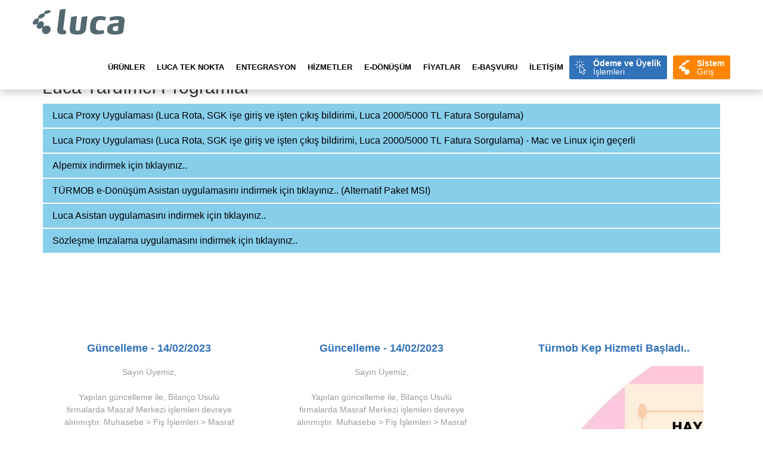

--- FILE ---
content_type: text/html; charset=utf-8
request_url: https://luca.com.tr/Sayfa/yardimciprogramlar/65
body_size: 286660
content:
<!DOCTYPE html>
<html>
<head>
    <meta charset="utf-8" />
    <meta name="viewport" content="width=device-width, initial-scale=1.0" />
    <meta http-equiv="X-UA-Compatible" content="IE=EmulateIE10" />
    <meta http-equiv="X-UA-Compatible" content="IE=EmulateIE9" />
    <meta http-equiv="X-UA-Compatible" content="IE=EmulateIE8" />
    <meta http-equiv="X-UA-Compatible" content="IE=EmulateIE7" />
    <title> - LUCA</title>
    <link rel="shortcut icon" href="/favicon.ico">
    <link href="https://fonts.googleapis.com/css?family=PT+Sans:400,400i,700,700i&amp;subset=latin-ext" rel="stylesheet" type="text/css">
    <link rel="stylesheet" href="/styles/bootstrap.min.css" />
    <link rel="stylesheet" href="/bootstrap-datepicker/css/bootstrap-datepicker3.min.css" />
    <link rel="stylesheet" href="/bootstrap-datetimepicker/css/bootstrap-datetimepicker.min.css" />
    
    
        <link rel="stylesheet" href="/styles/materialize.min.css" />
        <link rel="stylesheet" href="/styles/application.min.css" />
        <link rel="stylesheet" href="/styles/stil.min.css" />
    
    <link rel="stylesheet" href="/styles/font-awesome.min.css" />
    <link rel="stylesheet" href="/styles/awesome-bootstrap-checkbox.min.css" />



</head>
<body>
    <nav class="navbar navbar-default navbar-fixed-top">
    <div class="container">
        <div class="navbar-header">
            <button type="button" class="navbar-toggle collapsed" data-toggle="collapse" data-target="#navbar">
                <span class="icon-bar"></span>
                <span class="icon-bar"></span>
                <span class="icon-bar"></span>
            </button>
            <a class="navbar-brand" href="/">Luca</a>
        </div>
        <div id="navbar" class="collapse navbar-collapse">
            <ul class="nav navbar-nav navbar-right">
                <li class="dropdown urunler">
                    <a href="#" class="dropdown-toggle">Ürünler</a>
                    <div class="dropdown-menu">
                        <div class="container">
                            <div class="row">
                                <div class="col-md-1"></div>
                                <div class="col-md-10">
                                    <div class="row">
                                            <div class="col-xs-6 col-sm-2">
                                                <a href="/Urun/Index/luca-ile-gelecege-hazirsiniz/5" class="luca">
                                                        <div style="background-image: url(/Upload/\/ca9QOpGe/im3W/9x6PE59j6CB9lJJ.png)"></div>
                                                </a>
                                            </div>
                                            <div class="col-xs-6 col-sm-2">
                                                <a href="/Urun/Index/luca-net-kobi-ticari-yazilim/6" class="luca">
                                                        <div style="background-image: url(/Upload/\/swCZlnbd/tFwB/emPu5YNoBk3RSXV.png)"></div>
                                                </a>
                                            </div>
                                            <div class="col-xs-6 col-sm-2">
                                                <a href="/Urun/Index/luca-koza-kurumsal-cozumler/7" class="luca">
                                                        <div style="background-image: url(/Upload/\/jLGboSRj/EAWg/pWHuXIqPh3Jjumk.png)"></div>
                                                </a>
                                            </div>
                                            <div class="col-xs-6 col-sm-2">
                                                <a href="/Urun/Index/luca-bagimsiz-denetim-yazilimi/17" class="luca">
                                                        <div style="background-image: url(/Upload/\/AaO3KJzF/rfAS/09Ti5PD1EZKsk8Z.png)"></div>
                                                </a>
                                            </div>
                                            <div class="col-xs-6 col-sm-2">
                                                <a href="/Urun/Index/luca-rota-yazilimi/18" class="luca">
                                                        <div style="background-image: url(/Upload/\/sIpuMpLZ/RJXX/Bc8zftKOWilthKy.png)"></div>
                                                </a>
                                            </div>
                                            <div class="col-xs-6 col-sm-2">
                                                <a href="/Urun/Index/urunler/19" class="luca">
                                                        <div style="background-image: url(/Upload/\/phKx0zhb/aGTf/2ymppdWJfhe8xAL.png)"></div>
                                                </a>
                                            </div>
                                    </div>
                                </div>
                                <div class="col-md-1"></div>
                            </div>
                        </div>
                    </div>
                </li>
                <li><a role="menuitem" tabindex="-1" title="Etkinlikler" href="/Events">ETKİNLİKLER</a></li>
                        <li class="dropdown sub-menu">
                            <a href="#" class="dropdown-toggle">Entegrasyon</a>

                            <div class="dropdown-menu">
                                <div class="row">
                                    <div>
                                        <ul class="list-group list-group-flush" style="margin-bottom: 0;">

                                                    <li class="list-group-item" role="presentation"><a role="menuitem" tabindex="-1" title="Banka Entegrasyonu" href="/Sayfa/-banka-entegrasyonlari/8">Banka Entegrasyonu</a></li>
                                                    <li class="list-group-item" role="presentation"><a role="menuitem" tabindex="-1" title="Bes Entegrasyonu" href="/Sayfa/luca-bes-entegrasyonu/46">Bes Entegrasyonu</a></li>
                                                    <li class="list-group-item" role="presentation"><a role="menuitem" tabindex="-1" title=" Luca Net Ticari Yaz&#x131;l&#x131;m &#xDC;LKER - MOB&#x130;S Entegrasyonu" href="/Sayfa/luca-net-ticari-yazilim-ulker--mobis-entegrasyonu/45"> Luca Net Ticari Yaz&#x131;l&#x131;m &#xDC;LKER - MOB&#x130;S Entegrasyonu</a></li>
                                                    <li class="list-group-item" role="presentation"><a role="menuitem" tabindex="-1" title="Turizm Entegrasyonu" href="/Sayfa/-luca-net-ticari-yazilim-turizm-entegrasyonu/6">Turizm Entegrasyonu</a></li>
                                                    <li class="list-group-item" role="presentation"><a role="menuitem" tabindex="-1" title="Defter Beyan Entegrasyonu" href="/Sayfa/defter-beyan-entegrasyonu/47">Defter Beyan Entegrasyonu</a></li>
                                                    <li class="list-group-item" role="presentation"><a role="menuitem" tabindex="-1" target="_blank" href="https://www.turmobeimza.com.tr/">T&#xDC;RMOB e-imza</a></li>
                                                    <li class="list-group-item" role="presentation"><a role="menuitem" tabindex="-1" target="_blank" href="http://www.dijitalekosistem.com.tr/hizmetlerimiz/eciraksm">&#x130;&#x15E;NET e-&#xC7;&#x131;rak Entegrasyonu</a></li>
                                                    <li class="list-group-item" role="presentation"><a role="menuitem" tabindex="-1" target="_blank" href="http://www.sys-r.com.tr/">SYS-R Seyahat Y&#xF6;netim Sistemleri</a></li>
                                                    <li class="list-group-item" role="presentation"><a role="menuitem" tabindex="-1" target="_blank" href="https://www.nettecap.com/">NetteCap Entegrasyonu</a></li>
                                        </ul>
                                    </div>
                                </div>
                            </div>
                        </li>
                        <li class="dropdown sub-menu">
                            <a href="#" class="dropdown-toggle">H&#x130;ZMETLER</a>

                            <div class="dropdown-menu">
                                <div class="row">
                                    <div>
                                        <ul class="list-group list-group-flush" style="margin-bottom: 0;">

                                                    <li class="list-group-item" role="presentation"><a role="menuitem" tabindex="-1" title="Destek" href="/Sayfa/luca-destek-kosullari/10">Destek</a></li>
                                                    <li class="list-group-item" role="presentation"><a role="menuitem" tabindex="-1" target="_blank" href="https://lucayazilim.freshdesk.com/support/solutions">Luca Bilgi Yuvas&#x131;</a></li>
                                                    <li class="list-group-item" role="presentation"><a role="menuitem" tabindex="-1" title="E&#x11F;itim" href="/Sayfa/egitim/11">E&#x11F;itim</a></li>
                                                    <li class="list-group-item" role="presentation"><a role="menuitem" tabindex="-1" title=" Luca &#xD6;&#x11F;retim Kurumlar&#x131; Projesi" href="/Sayfa/-luca-ogretim-kurumlari-projesi/12"> Luca &#xD6;&#x11F;retim Kurumlar&#x131; Projesi</a></li>
                                                    <li class="list-group-item" role="presentation"><a role="menuitem" tabindex="-1" target="_blank" href="/Sayfa/kalite-politikasi/75">Kalite Politikas&#x131; ve Hedefler</a></li>
                                                    <li class="list-group-item" role="presentation"><a role="menuitem" tabindex="-1" target="_blank" href="/Sayfa/kvkk/70">KVKK</a></li>
                                                    <li class="list-group-item" role="presentation"><a role="menuitem" tabindex="-1" title="Luca MMP - Kay&#x131;t Aktar&#x131;m&#x131; " href="/Sayfa/luca-kayit-aktarimi/64">Luca MMP - Kay&#x131;t Aktar&#x131;m&#x131; </a></li>
                                                    <li class="list-group-item" role="presentation"><a role="menuitem" tabindex="-1" target="_blank" href="/Sayfa/sertifikalarimiz/76">Sertifikalar&#x131;m&#x131;z</a></li>
                                                    <li class="list-group-item" role="presentation"><a role="menuitem" tabindex="-1" target="_blank" href="/Sayfa/yardimciprogramlar/65">Yard&#x131;mc&#x131; Programlar</a></li>
                                        </ul>
                                    </div>
                                </div>
                            </div>
                        </li>
                        <li class="dropdown sub-menu">
                            <a href="#" class="dropdown-toggle">E-D&#xF6;n&#xFC;&#x15F;&#xFC;m</a>

                            <div class="dropdown-menu">
                                <div class="row">
                                    <div>
                                        <ul class="list-group list-group-flush" style="margin-bottom: 0;">

                                                    <li class="list-group-item" role="presentation"><a role="menuitem" tabindex="-1" title="e-Defter" href="/Sayfa/luca-e-defter-uyeligi/26">e-Defter</a></li>
                                                    <li class="list-group-item" role="presentation"><a role="menuitem" tabindex="-1" target="_blank" href="/Sayfa/esmm/66">e-SMM</a></li>
                                                    <li class="list-group-item" role="presentation"><a role="menuitem" tabindex="-1" title="e-D&#xF6;n&#xFC;&#x15F;&#xFC;m Saklama Hizmetleri" href="/Sayfa/-/29">e-D&#xF6;n&#xFC;&#x15F;&#xFC;m Saklama Hizmetleri</a></li>
                                                    <li class="list-group-item" role="presentation"><a role="menuitem" tabindex="-1" target="_blank" href="http://www.nettearsiv.com/">Nette Ar&#x15F;iv</a></li>
                                                    <li class="list-group-item" role="presentation"><a role="menuitem" tabindex="-1" target="_blank" href="https://lucayazilim.freshdesk.com/support/solutions/folders/67000572202">Mali M&#xFC;h&#xFC;r - S&#xFC;r&#xFC;c&#xFC; Y&#xFC;kleme e-Defter e-Fatura Ba&#x15F;vuru Merkezleri - Video Y&#xF6;nlendirme</a></li>
                                                    <li class="list-group-item" role="presentation"><a role="menuitem" tabindex="-1" target="_blank" href="/Sayfa/turmob-isnet/82">&#x130;&#x15F;Net e-D&#xF6;n&#xFC;&#x15F;&#xFC;m S&#xF6;zle&#x15F;meleri</a></li>
                                                    <li class="list-group-item" role="presentation"><a role="menuitem" tabindex="-1" target="_blank" href="https://luca.com.tr/Sayfa/ebasvuru/84">T&#xDC;RMOB Luca e-D&#xF6;n&#xFC;&#x15F;&#xFC;m S&#xF6;zle&#x15F;meleri&#x9;</a></li>
                                        </ul>
                                    </div>
                                </div>
                            </div>
                        </li>
                        <li>
                            <a href="/Sayfa/fiyat/57">F&#x130;YATLAR</a>
                        </li>
                        <li class="dropdown sub-menu">
                            <a href="#" class="dropdown-toggle">e-BA&#x15E;VURU</a>

                            <div class="dropdown-menu">
                                <div class="row">
                                    <div>
                                        <ul class="list-group list-group-flush" style="margin-bottom: 0;">

                                                    <li class="list-group-item" role="presentation"><a role="menuitem" tabindex="-1" title="Yeni e-Ba&#x15F;vuru" href="/Sayfa/ebasvuru/84">Yeni e-Ba&#x15F;vuru</a></li>
                                                    <li class="list-group-item" role="presentation"><a role="menuitem" tabindex="-1" target="_blank" href="https://basvuru.turmobeimza.com.tr/ebasvuru/ebasvuru-ara">e-Ba&#x15F;vuru Sorgula</a></li>
                                        </ul>
                                    </div>
                                </div>
                            </div>
                        </li>
                        <li>
                            <a href="/Sayfa/iletisim/4">&#x130;LET&#x130;&#x15E;&#x130;M</a>
                        </li>

                <li class="dropdown search">
                    <a href="#" class="dropdown-toggle"><span class="fa fa-search"></span></a>
                    <div class="dropdown-menu">
                        <div class="container">
                            <div class="col-md-2"></div>
                            <div class="col-md-8">
                                
                                <div class="input-group">
                                    <input type="text" class="form-control" name="searchWord" id="searchWord" placeholder="Aramak istediğiniz kelimeyi giriniz...">
                                    <span class="input-group-btn">
                                        <button class="btn btn-default" type="button" id="sb" onclick="javascript:searcClicked()"> ara </button>
                                    </span>
                                </div>
                               
                            </div>
                            <div class="col-md-1">
                                <button class="btn btn-default" type="button">
                                    <span class="fa fa-close"></span>
                                </button>
                            </div>
                            <div class="col-md-1"></div>
                        </div>
                    </div>
                </li>
                <li class="dropdown online-transactions">
                    <a href="#" class="dropdown-toggle">
                        <strong>Ödeme ve Üyelik</strong><br>
                        İşlemleri
                    </a>
                    <div class="dropdown-menu">
                        <div class="row">
                            <div class="col-md-6">
                                <a href="/Sayfa/uyelik-islemleri/24" class="membership">
                                    <strong>Sözleşmeler</strong><br>
                                    ve Formlar
                                </a>
                            </div>
                            <div class="col-md-6">
                                <a href="https://internet.luca.com.tr/odeme/" target="_blank" class="virtual-post">
                                    <strong>SanalPOS</strong><br>
                                    Ödeme İşlemleri
                                </a>
                            </div>
                        </div>
                        <p>
                            <strong>Üyelik İşlemleri</strong><br>
                            Menüsü altından ödeme ve üyelik işlemlerinizi gerçekleştirebilirsiniz.
                        </p>
                    </div>
                </li>
                <li class="dropdown system-entry-v2">
                    <a href="#" class="dropdown-toggle">
                        <strong>Sistem</strong><br>
                        Giriş
                    </a>
                    <div class="dropdown-menu">
                        <div class="container">
                            <div class="row">
                                <div class="col-md-1"></div>
                                <div class="col-md-10">
                                    <div class="row">
                                            <div class="col-xs-6 col-sm-2 pull-right"> 
                                                <a href="javascript: void(0)" onClick="popup('https://agiris.luca.com.tr/LUCASSO/giris.erp')"  class="luca">
                                                    
                                                            <div style="background-image: url(/Upload/\/ca9QOpGe/im3W/9x6PE59j6CB9lJJ.png)"></div>
                                                     
                                                </a>
                                            </div>
                                            <div class="col-xs-6 col-sm-2 pull-right"> 
                                                <a href="javascript: void(0)" onClick="popup('https://agiris.luca.com.tr/TicariSSO/giris.erp')"  class="luca">
                                                    
                                                            <div style="background-image: url(/Upload/\/swCZlnbd/tFwB/emPu5YNoBk3RSXV.png)"></div>
                                                     
                                                </a>
                                            </div>
                                            <div class="col-xs-6 col-sm-2 pull-right"> 
                                                <a href="javascript: void(0)" onClick="popup('https://agiris.luca.com.tr/SSO/giris.erp')"  class="luca">
                                                    
                                                            <div style="background-image: url(/Upload/\/jLGboSRj/EAWg/pWHuXIqPh3Jjumk.png)"></div>
                                                     
                                                </a>
                                            </div>
                                            <div class="col-xs-6 col-sm-2 pull-right"> 
                                                <a href="javascript: void(0)" onClick="popup('https://denetim.luca.com.tr/')"  class="luca">
                                                    
                                                            <div style="background-image: url(/Upload/\/AaO3KJzF/rfAS/09Ti5PD1EZKsk8Z.png)"></div>
                                                     
                                                </a>
                                            </div>
                                            <div class="col-xs-6 col-sm-2 pull-right"> 
                                                <a href="javascript: void(0)" onClick="popup('https://agiris.luca.com.tr/LUCASSO/giris.erp')"  class="luca">
                                                    
                                                            <div style="background-image: url(/Upload/\/sIpuMpLZ/RJXX/Bc8zftKOWilthKy.png)"></div>
                                                     
                                                </a>
                                            </div>
                                            <div class="col-xs-6 col-sm-2 pull-right"> 
                                                <a href="javascript: void(0)" onClick="popup('https://turmobefatura.luca.com.tr/account/login?ReturnUrl=%2f')"  class="luca">
                                                    
                                                            <div style="background-image: url(/Upload/\/phKx0zhb/aGTf/2ymppdWJfhe8xAL.png)"></div>
                                                     
                                                </a>
                                            </div>
                                    </div>
                                </div>
                                <div class="col-md-1"></div>
                            </div>
                        </div>
                    </div>
                </li>
            </ul>
        </div>
    </div>
</nav>

<script type="text/javascript">


    $(document).keypress(function (event) {

        var keycode = (event.keyCode ? event.keyCode : event.which);
        if (keycode == '13') {
            var sw = $("#searchWord").val();
            if (sw != "") {
                window.location.href = '/Home/Search/?searchWord=' + sw + '&start=0';
            }
        }

    });
    function searcClicked() {
        var sw = $("#searchWord").val();
        if (sw != "") {
            window.location.href = '/Home/Search/?searchWord=' + sw + '&start=0';
        }
    }

    function popup(url) 
    {
        params  = 'width='+1000;
        params += ', height='+700;
        params += ', top=0, left=0'
        params += ', fullscreen=yes,toolbar=no,status=yes,menubar=no,location=no,directories=no,resizable=no,scrollbars=no,';

        newwin=window.open(url,'windowname4', params);
        if (window.focus) {newwin.focus()}
        return false;
    }
 
</script>



    
<div id="content" class="container-fluid">
    <div class="container">
        <h1></h1>
        <div class="product-content">

            <div class="row">
                <title>Luca Yardımcı Programlar</title>
<meta name="viewport" content="width=device-width, initial-scale=1">

<meta name="viewport" content="width=device-width, initial-scale=1.0">
<meta http-equiv="X-UA-Compatible" content="IE=EmulateIE10">
<meta http-equiv="X-UA-Compatible" content="IE=EmulateIE9">
<meta http-equiv="X-UA-Compatible" content="IE=EmulateIE8">
<meta http-equiv="X-UA-Compatible" content="IE=EmulateIE7">

<link rel="stylesheet" href="/uyelikislem/w3.css">
<style>
  body,
  h1,
  h2,
  h3,
  h4,
  h5 {
    font-family: "Calibri", sans-serif
  }

  body {
    font-size: 16px;
  }

  .w3-half img {
    margin-bottom: -6px;
    margin-top: 16px;
    opacity: 0.8;
    cursor: pointer
  }

  .w3-half img:hover {
    opacity: 1
  }
</style>

<div class="w3-container">

  <h2>Luca Yardımcı Programlar</h2>
  <p></p>

  <button onclick="myFunction('Demo1')" class="w3-button w3-block w3-border w3-border-white w3-light-blue  w3-left-align">Luca Proxy Uygulaması (Luca Rota,
    SGK işe giriş ve işten çıkış bildirimi, Luca 2000/5000 TL Fatura Sorgulama)</button>
  <div id="Demo1" class="w3-hide w3-container">
    <a href="https://lucayazilim.freshdesk.com/support/solutions/articles/67000695542-luca-ba%C4%9Flant-merkezi-uygulamas-%C4%B0ndirme-ve-kurulum-%C4%B0%C5%9Flemi=" _blank"="">LucaProxy uygulamasını indirmek için buraya tıklayınız..</a>
  </div>



  <button onclick="myFunction('Demo3')" class="w3-button w3-block w3-border w3-border-white w3-light-blue  w3-left-align">Luca Proxy Uygulaması (Luca Rota,
    SGK işe giriş ve işten çıkış bildirimi, Luca 2000/5000 TL Fatura Sorgulama) - Mac ve Linux için geçerli </button>
  <div id="Demo3" class="w3-hide w3-container">
    <a href="https://lucayazilim.freshdesk.com/support/solutions/articles/67000692051-mac-b%C4%B0lg%C4%B0sayarlar-%C4%B0c%C4%B0n-luca-ba%C4%9Elanti-merkez%C4%B0-kurulumu-luca-proxy-=" _blank"="">LucaProxy uygulamasını indirmek için buraya tıklayınız..</a>
  </div>

  <a href="https://alpemix.com/site/Alpemix.exe" target="_blank" class="w3-button w3-block w3-border w3-border-white w3-light-blue w3-left-align">Alpemix indirmek için
    tıklayınız..</a>


  <a href="https://uyelik.luca.com.tr/other-download/TurmobAsistan_Setup.zip" target="_blank" class="w3-button w3-block w3-border w3-border-white w3-light-blue w3-left-align">TÜRMOB e-Dönüşüm Asistan
    uygulamasını indirmek için tıklayınız.. (Alternatif Paket MSI)</a>


  <a href="https://uyelik.luca.com.tr/other-download/LucaAsistanSetup.zip" target="_blank" class="w3-button w3-block w3-border w3-border-white w3-light-blue w3-left-align">Luca Asistan uygulamasını indirmek
    için tıklayınız..</a>

  <a href="https://uyelik.luca.com.tr/other-download/enVisionClientService.zip" target="_blank" class="w3-button w3-block w3-border w3-border-white w3-light-blue w3-left-align">Sözleşme İmzalama uygulamasını indirmek
    için tıklayınız..</a>

</div>

<script>
  function myFunction(id) {
    var x = document.getElementById(id);
    if (x.className.indexOf("w3-show") == -1) {
      x.className += " w3-show";
      x.previousElementSibling.className =
        x.previousElementSibling.className.replace("w3-black", "w3-red");
    } else {
      x.className = x.className.replace(" w3-show", "");
      x.previousElementSibling.className =
        x.previousElementSibling.className.replace("w3-red", "w3-black");
    }
  }
</script>
            </div>
        </div>
        

<div class="three-content">
    <div class="row">
            <a href="/Announcements/Detail/40">
                <div class="col-md-4">
                    <div class="three-content-item">
                        <h1>Güncelleme - 14/02/2023</h1>
                        <div style="max-height: 140px; overflow: hidden;">
                            <p>Sayın Üyemiz,</p><p><br></p><p>Yapılan güncelleme ile, Bilanço Usulü firmalarda Masraf Merkezi işlemleri devreye alınmıştır. Muhasebe &gt; Fiş İşlemleri &gt; Masraf Merkezi alanından tanımlama yapıldığında fiş ekranlarınızda aktif olacaktır. Kullanımla ilgili bilgiye <a href="https://lucayazilim.freshdesk.com/support/solutions/articles/67000715826-masraf-merkezi">buradan</a> veya aşağıdaki adresten ulaşabilirsiniz.</p><p><br></p><p><a href="https://lucayazilim.freshdesk.com/support/solutions/articles/67000715826-masraf-merkezi">https://lucayazilim.freshdesk.com/support/solutions/articles/67000715826-masraf-merkezi</a></p><p><br></p><p>Proje Yönetimi</p>
                        </div>
                    </div>
                </div>
            </a>
            <a href="/Announcements/Detail/39">
                <div class="col-md-4">
                    <div class="three-content-item">
                        <h1>Güncelleme - 14/02/2023</h1>
                        <div style="max-height: 140px; overflow: hidden;">
                            <p>Sayın Üyemiz,</p><p><br></p><p>Yapılan güncelleme ile, Bilanço Usulü firmalarda Masraf Merkezi işlemleri devreye alınmıştır. Muhasebe &gt; Fiş İşlemleri &gt; Masraf Merkezi alanından tanımlama yapıldığında fiş ekranlarınızda aktif olacaktır. Kullanımla ilgili bilgiye <a href="https://lucayazilim.freshdesk.com/support/solutions/articles/67000715826-masraf-merkezi">buradan</a> veya ekteki dokümandan ulaşabilirsiniz.</p><p><br></p><p><a href="https://lucayazilim.freshdesk.com/support/solutions/articles/67000715826-masraf-merkezi">https://lucayazilim.freshdesk.com/support/solutions/articles/67000715826-masraf-merkezi</a></p><p><br></p><p>Proje Yönetimi</p>
                        </div>
                    </div>
                </div>
            </a>
            <a href="/Announcements/Detail/37">
                <div class="col-md-4">
                    <div class="three-content-item">
                        <h1>Türmob Kep Hizmeti Başladı..</h1>
                        <div style="max-height: 140px; overflow: hidden;">
                            <p><img src="[data-uri]" style="width: 1080px;" data-filename="kep.jpeg"><br></p>
                        </div>
                    </div>
                </div>
            </a>
    </div>
</div>
    </div>
</div>


    <div id="hizli-menu">
    <div class="container-fluid">
        <h1>Sisteme Giriş</h1>
        <div class="row">
                <div class="col-xs-6">
                    <a href="javascript:;" onClick="MyWindow=window.open('https://agiris.luca.com.tr/LUCASSO/giris.erp','MyWindow',width=720,height=390); return false;" class="sistem-girisi" style="background-size: 75%;background-position: center;background-image:url(/Upload/\/ca9QOpGe/im3W/9x6PE59j6CB9lJJ.png)"></a>
                </div>
                <div class="col-xs-6">
                    <a href="javascript:;" onClick="MyWindow=window.open('https://agiris.luca.com.tr/TicariSSO/giris.erp','MyWindow',width=720,height=390); return false;" class="sistem-girisi" style="background-size: 75%;background-position: center;background-image:url(/Upload/\/swCZlnbd/tFwB/emPu5YNoBk3RSXV.png)"></a>
                </div>
                <div class="col-xs-6">
                    <a href="javascript:;" onClick="MyWindow=window.open('https://agiris.luca.com.tr/SSO/giris.erp','MyWindow',width=720,height=390); return false;" class="sistem-girisi" style="background-size: 75%;background-position: center;background-image:url(/Upload/\/jLGboSRj/EAWg/pWHuXIqPh3Jjumk.png)"></a>
                </div>
                <div class="col-xs-6">
                    <a href="javascript:;" onClick="MyWindow=window.open('https://denetim.luca.com.tr/','MyWindow',width=720,height=390); return false;" class="sistem-girisi" style="background-size: 75%;background-position: center;background-image:url(/Upload/\/AaO3KJzF/rfAS/09Ti5PD1EZKsk8Z.png)"></a>
                </div>
                <div class="col-xs-6">
                    <a href="javascript:;" onClick="MyWindow=window.open('https://agiris.luca.com.tr/LUCASSO/giris.erp','MyWindow',width=720,height=390); return false;" class="sistem-girisi" style="background-size: 75%;background-position: center;background-image:url(/Upload/\/sIpuMpLZ/RJXX/Bc8zftKOWilthKy.png)"></a>
                </div>
                <div class="col-xs-6">
                    <a href="javascript:;" onClick="MyWindow=window.open('https://turmobefatura.luca.com.tr/account/login?ReturnUrl=%2f','MyWindow',width=720,height=390); return false;" class="sistem-girisi" style="background-size: 75%;background-position: center;background-image:url(/Upload/\/phKx0zhb/aGTf/2ymppdWJfhe8xAL.png)"></a>
                </div>
        </div> 
        <div class="row">
            <div class="col-xs-6">
                <a href="https://internet.luca.com.tr/odeme/" target="_blank" style="background-image:url(/images/virtual-post.png)" class="virtual-post">
                    <strong>SanalPOS</strong><br>
                    Ödeme İşlemleri
                </a>
            </div>
            <div class="col-xs-6">
                <a href="/Sayfa/uyelik-islemleri/24" class="membership" style="background-image:url(/images/membership.png)">
                    <strong>Sözleşmeler</strong><br>
                    ve Formlar
                </a>
            </div>

        </div>
    </div>
</div>
<div id="footer">
    <div class="container">
        <div class="col-md-10">
            <ul class="list-inline">
                    <li>
                        <a target=&#x27;_blank&#x27; class="luca-entegrasyon" href="http://www.turmob.org.tr" style="background-image:url(/Upload/\/vyfNUQmN/lKG8/ungfHFO9guym9nn.png)">

                        </a>
                    </li>
                    <li>
                        <a target=&#x27;_blank&#x27; class="luca-entegrasyon" href="http://www.luca.com.tr/Urun/Index/urunler/19" style="background-image:url(/Upload/\/OVa37SNd/4QjE/FPtL2KreTyDN5zP.png)">

                        </a>
                    </li>
                    <li>
                        <a target=&#x27;_blank&#x27; class="luca-entegrasyon" href="https://www.luca.com.tr/Sayfa/satis-destek-gorus/74" style="background-image:url(/Upload/\/MaJALuZZ/jlyH/JEOxDS7XEIprVaq.png)">

                        </a>
                    </li>
                    <li>
                        <a target=&#x27;_blank&#x27; class="luca-entegrasyon" href="http://www.luca.com.tr/Sayfa/uyelik-islemleri/24" style="background-image:url(/Upload/\/KpDaCi6e/rgm8/SyxQHfwgvugXj9o.png)">

                        </a>
                    </li>
                    <li>
                        <a target=&#x27;_blank&#x27; class="luca-entegrasyon" href="http://luca.com.tr/Sayfa/yardimciprogramlar/65" style="background-image:url(/Upload/\/P6sLE6zj/xx3L/E8xGbcKYGqipfsb.png)">

                        </a>
                    </li>
                    <li>
                        <a target=&#x27;_blank&#x27; class="luca-entegrasyon" href="https://lbm.luca.com.tr/" style="background-image:url(/Upload/\/qXYodFqs/NtYq/hy7dgBBHqQx2WSF.jpg)">

                        </a>
                    </li>
            </ul>
        </div>
        <div class="col-md-2 footer-logo">
            <div class="sosyal-medya">
                <div>
                        <a href="https://www.facebook.com/lucayazilim" target="_blank" class="twitter"><img style="margin-bottom:4px;" height="25" width="25" src="/Upload/\/JZuI6pDC/wSaX/P68BXO8yCXUnzCJ.png" alt="Facebook" /></a>
                        <a href="https://www.youtube.com/c/LUCADESTEK" target="_blank" class="twitter"><img style="margin-bottom:4px;" height="25" width="25" src="/Upload/\/lINjiTa6/DALT/ZbwPulbpkAEYeoo.png" alt="Youtube Luca Destek" /></a>
                        <a href="https://www.instagram.com/lucayazilim/" target="_blank" class="twitter"><img style="margin-bottom:4px;" height="25" width="25" src="/Upload/\/6BQakPQ8/T1Aw/eZ2CohfkAgiSsxX.png" alt="Luca Dergi" /></a>
                </div>
            </div>
        </div>
    </div>
</div>



    <script src="/scripts/jquery-3.2.1.min.js"></script>
    <script src="/scripts/bootstrap.min.js"></script>
    <script src="/scripts/jquery.actual.min.js"></script>
    <script src="/scripts/jquery.touchSwipe.min.js"></script>
    
    
        <script src="/scripts/application.min.js"></script>
    

    <script src="/bootstrap-datepicker/js/bootstrap-datepicker.min.js"></script>
    <script src="/bootstrap-datetimepicker/js/bootstrap-datetimepicker.min.js"></script>
    <script src="/bootstrap-datetimepicker/js/locales/bootstrap-datetimepicker.tr.js"></script>
    
    <script type="text/javascript">
        $(document).ready(function () {

            $('.datepicker').datepicker({ language: 'tr' });
        });
    </script>

    <!-- Global site tag (gtag.js) - Google Analytics -->
    <script async src="https://www.googletagmanager.com/gtag/js?id=UA-122157953-1"></script>
    <script>
        window.dataLayer = window.dataLayer || [];
        function gtag() { dataLayer.push(arguments); }
        gtag('js', new Date());

        gtag('config', 'UA-122157953-1');
    </script>

</body>
</html>


--- FILE ---
content_type: text/css
request_url: https://luca.com.tr/styles/application.min.css
body_size: 6426
content:
.navbar ul.nav li.system-entry-v2 .dropdown-menu,.navbar ul.nav li.urunler .dropdown-menu{filter:progid:DXImageTransform.Microsoft.gradient(startColorstr='#ffffff', endColorstr='#f4f4f4', GradientType=0);width:100%;right:0;left:0}.navbar ul.nav li.system-entry-v2 .dropdown-menu a,.navbar ul.nav li.urunler .dropdown-menu a{transition-property:all;transition-duration:.25s;min-height:25px;transition-timing-function:ease-in-out}.navbar ul.nav li.search.open,.navbar ul.nav li.system-entry-v2.open,.navbar ul.nav li.urunler.open{position:static}@media screen and (max-width:1200px) and (min-width:900px){.carousel-indicators.carousel-indicators-big,.navbar-header{display:none}}.navbar ul.nav li.active a:focus,.navbar ul.nav li.active a:hover,.navbar ul.nav li.system-entry-v2.open a:focus,.navbar ul.nav li.system-entry-v2.open a:hover{background-color:#fff;color:#006dab}.navbar ul.nav li.system-entry-v2.open a,.navbar ul.nav li.system-entry-v2.open a:focus,.navbar ul.nav li.system-entry-v2.open a:hover{border-bottom-left-radius:0;border-bottom-right-radius:0}.navbar ul.nav li.system-entry-v2 .dropdown-menu{border-radius:0;background:rgba(255,255,255,1);background:-moz-linear-gradient(top,rgba(255,255,255,1) 0,rgba(244,244,244,1) 100%);background:-webkit-gradient(left top,left bottom,color-stop(0,rgba(255,255,255,1)),color-stop(100%,rgba(244,244,244,1)));background:-webkit-linear-gradient(top,rgba(255,255,255,1) 0,rgba(244,244,244,1) 100%);background:-o-linear-gradient(top,rgba(255,255,255,1) 0,rgba(244,244,244,1) 100%);background:-ms-linear-gradient(top,rgba(255,255,255,1) 0,rgba(244,244,244,1) 100%);background:linear-gradient(to bottom,rgba(255,255,255,1) 0,rgba(244,244,244,1) 100%);padding-top:20px;padding-bottom:20px}.navbar ul.nav li.system-entry-v2 .dropdown-menu a{display:block;-webkit-border-radius:3px;-moz-border-radius:3px;border-radius:3px;background-color:#fff;margin-top:0;padding:0;border:1px solid #88add5;-webkit-box-shadow:none;-moz-box-shadow:none;box-shadow:none;background-image:url(/images/system-entry/v1/background.png);background-position:center;background-repeat:no-repeat}.navbar ul.nav li.system-entry-v2 .dropdown-menu .row .row{margin-left:-10px;margin-right:-10px}.navbar ul.nav li.system-entry-v2 .dropdown-menu .row .row .col-sm-2{padding-left:10px;padding-right:10px}.navbar ul.nav li.system-entry-v2 .dropdown-menu a>div{padding:30px 20px;background-repeat:no-repeat;background-position:center;background-size:95%}.navbar ul.nav li.system-entry-v2 .dropdown-menu a:focus,.navbar ul.nav li.system-entry-v2 .dropdown-menu a:hover{-webkit-box-shadow:0 0 15px 0 rgba(0,0,0,.25);-moz-box-shadow:0 0 15px 0 rgba(0,0,0,.25);box-shadow:0 0 15px 0 rgba(0,0,0,.25);text-decoration:none;margin:0;padding:0;border:1px solid #88add5}body{margin-top:75px}.navbar{background:#fff;border-bottom:none;-webkit-box-shadow:0 6px 12px rgba(0,0,0,.175);box-shadow:0 6px 12px rgba(0,0,0,.175)}.navbar ul.nav li a{padding-top:5px;padding-bottom:27.5px;margin-top:22.5px;text-transform:uppercase;font-size:13px;font-weight:700;color:#000}.navbar ul.nav>li>a{transition-property:all;transition-duration:.25s;transition-timing-function:ease-in-out}.navbar ul.nav li a span.blue{font-style:italic;text-transform:none;color:#006dab}.navbar ul.nav li a:focus,.navbar ul.nav li a:hover,.navbar ul.nav li.active a,.navbar ul.nav li.urunler.open a,.navbar ul.nav li.urunler.open a:focus,.navbar ul.nav li.urunler.open a:hover{padding-top:5px;padding-bottom:27.5px;margin-top:22.5px;text-transform:uppercase;font-size:13px;font-weight:700;background-color:transparent;-webkit-border-radius:3px;-moz-border-radius:3px;border-radius:3px;color:#006dab}.navbar ul.nav li.active a,.navbar ul.nav li.urunler.open a{-webkit-box-shadow:0 0 15px 0 rgba(0,0,0,.35);-moz-box-shadow:0 0 15px 0 rgba(0,0,0,.35);box-shadow:0 0 15px 0 rgba(0,0,0,.35)}.navbar ul.nav li.active a:focus,.navbar ul.nav li.active a:hover,.navbar ul.nav li.urunler.open a:focus,.navbar ul.nav li.urunler.open a:hover{background-color:#fff;color:#006dab}.navbar ul.nav li.urunler.open a,.navbar ul.nav li.urunler.open a:focus,.navbar ul.nav li.urunler.open a:hover{border-bottom-left-radius:0;border-bottom-right-radius:0}.navbar ul.nav li.urunler .dropdown-menu{border:none;border-radius:0;background:rgba(255,255,255,1);background:-moz-linear-gradient(top,rgba(255,255,255,1) 0,rgba(244,244,244,1) 100%);background:-webkit-gradient(left top,left bottom,color-stop(0,rgba(255,255,255,1)),color-stop(100%,rgba(244,244,244,1)));background:-webkit-linear-gradient(top,rgba(255,255,255,1) 0,rgba(244,244,244,1) 100%);background:-o-linear-gradient(top,rgba(255,255,255,1) 0,rgba(244,244,244,1) 100%);background:-ms-linear-gradient(top,rgba(255,255,255,1) 0,rgba(244,244,244,1) 100%);background:linear-gradient(to bottom,rgba(255,255,255,1) 0,rgba(244,244,244,1) 100%);padding-top:20px;padding-bottom:20px;border-top:1px solid #ededed}.navbar ul.nav li.urunler .dropdown-menu a{display:block;-webkit-border-radius:3px;-moz-border-radius:3px;border-radius:3px;background-color:#fff;margin-top:0;padding:0;border:1px solid #88add5;-webkit-box-shadow:none;-moz-box-shadow:none;box-shadow:none;background-image:url(/images/system-entry/v1/background.png);background-position:center;background-repeat:no-repeat}.navbar ul.nav li.urunler .dropdown-menu .row .row{margin-left:-10px;margin-right:-10px}.navbar ul.nav li.urunler .dropdown-menu .row .row .col-sm-2{padding-left:10px;padding-right:10px}.navbar ul.nav li.urunler .dropdown-menu a>div{padding:30px 20px;background-repeat:no-repeat;background-position:center;background-size:95%}.navbar ul.nav li.urunler .dropdown-menu a:focus,.navbar ul.nav li.urunler .dropdown-menu a:hover{-webkit-box-shadow:0 0 15px 0 rgba(0,0,0,.25);-moz-box-shadow:0 0 15px 0 rgba(0,0,0,.25);box-shadow:0 0 15px 0 rgba(0,0,0,.25);text-decoration:none;margin:0;padding:0;border:1px solid #88add5}.navbar ul.nav li.search{margin-left:20px;margin-right:20px}.navbar ul.nav li.search a{-webkit-box-shadow:inset 0 0 15px 0 rgba(0,0,0,.15);-moz-box-shadow:inset 0 0 15px 0 rgba(0,0,0,.15);box-shadow:inset 0 0 15px 0 rgba(0,0,0,.15);font-size:18px;margin-top:17.5px;margin-bottom:17.5px;padding-top:10px;padding-bottom:10px;-webkit-border-radius:3px;-moz-border-radius:3px;border-radius:3px;transition-property:none}.navbar ul.nav li.search.open a{background-color:#569fc6;box-shadow:none;-moz-box-shadow:none;-webkit-box-shadow:none;color:#fff;margin-bottom:0;padding-bottom:27.5px;border-bottom-left-radius:0;border-bottom-right-radius:0}.navbar ul.nav li.search .dropdown-menu{width:100%;left:0;right:0;border:none;border-radius:0;background:rgba(86,159,198,1);background:-moz-linear-gradient(top,rgba(86,159,198,1) 0,rgba(67,68,118,1) 100%);background:-webkit-gradient(left top,left bottom,color-stop(0,rgba(86,159,198,1)),color-stop(100%,rgba(67,68,118,1)));background:-webkit-linear-gradient(top,rgba(86,159,198,1) 0,rgba(67,68,118,1) 100%);background:-o-linear-gradient(top,rgba(86,159,198,1) 0,rgba(67,68,118,1) 100%);background:-ms-linear-gradient(top,rgba(86,159,198,1) 0,rgba(67,68,118,1) 100%);background:linear-gradient(to bottom,rgba(86,159,198,1) 0,rgba(67,68,118,1) 100%);filter:progid:DXImageTransform.Microsoft.gradient(startColorstr='#569fc6', endColorstr='#434476', GradientType=0);padding-top:20px;padding-bottom:20px}.navbar ul.nav li.search .dropdown-menu .form-control{font-size:18px;box-shadow:none;-moz-box-shadow:none;-webkit-box-shadow:none;border:none;height:68px;padding:12px 24px}.navbar ul.nav li.search .dropdown-menu .input-group-btn{padding:5px;background-color:#fff;-webkit-border-top-right-radius:4px;-webkit-border-bottom-right-radius:4px;-moz-border-radius-topright:4px;-moz-border-radius-bottomright:4px;border-top-right-radius:4px;border-bottom-right-radius:4px}.navbar ul.nav li.search .dropdown-menu .input-group-btn .btn{font-size:36px;font-weight:900;height:58px;line-height:58px;padding:0 24px;background-color:#569ec6;-webkit-border-radius:4px;-moz-border-radius:4px;border-radius:4px;border:none;color:#fff;-webkit-box-shadow:0 0 15px 0 rgba(0,0,0,.25);-moz-box-shadow:0 0 15px 0 rgba(0,0,0,.25);box-shadow:0 0 15px 0 rgba(0,0,0,.25)}.navbar ul.nav li.search .dropdown-menu .col-md-1>.btn{border:none;font-size:48px;height:68px;line-height:68px;padding:0;background:0 0;color:#5085b0}.navbar ul.nav li.online-transactions>a{margin-top:17.5px;margin-bottom:17.5px;padding:6px 10px 6px 40px!important;-webkit-border-radius:3px;-moz-border-radius:3px;border-radius:3px;font-size:14px;line-height:14px;text-transform:none;font-weight:400;background-image:url(/images/online-transactions.png);background-repeat:no-repeat;background-position:10px 8px;color:#fff!important;background-color:#3172b9!important;transition-property:none}.navbar ul.nav li.online-transactions.open>a{margin-bottom:0;padding-bottom:23.5px;border-bottom-left-radius:0;border-bottom-right-radius:0}.navbar ul.nav li.online-transactions .dropdown-menu{border:none;background-color:#3172b9;min-width:280px;padding:10px}.navbar ul.nav li.online-transactions .dropdown-menu>p{margin-top:10px;margin-bottom:0;color:rgba(255,255,255,.5);text-align:center}.navbar ul.nav li.online-transactions .dropdown-menu>p>strong{color:rgba(255,255,255,1)}.navbar ul.nav li.online-transactions .dropdown-menu .row{margin-left:-5px;margin-right:-5px}.navbar ul.nav li.online-transactions .dropdown-menu .row .col-md-6{padding-left:5px;padding-right:5px}.navbar ul.nav li.online-transactions .dropdown-menu a{display:block;-webkit-border-radius:3px;-moz-border-radius:3px;border-radius:3px;font-size:14px;line-height:14px;text-transform:none;font-weight:400;background-repeat:no-repeat;background-position:center 10px;color:#3172b9;background-color:#e9e9e9;margin-top:0;padding:70px 10px 10px}.navbar ul.nav li.system-entry .dropdown-menu a,.navbar ul.nav li.system-entry>a{-webkit-border-radius:3px;-moz-border-radius:3px;text-transform:none;font-weight:400}.navbar ul.nav li.online-transactions .dropdown-menu a.membership{background-image:url(/images/membership.png)}.navbar ul.nav li.online-transactions .dropdown-menu a.virtual-post{background-image:url(/images/virtual-post.png)}.navbar ul.nav li.online-transactions .dropdown-menu a:focus,.navbar ul.nav li.online-transactions .dropdown-menu a:hover{background-color:#fff;-webkit-box-shadow:0 0 15px 0 rgba(0,0,0,.25);-moz-box-shadow:0 0 15px 0 rgba(0,0,0,.25);box-shadow:0 0 15px 0 rgba(0,0,0,.25);text-decoration:none}.navbar ul.nav li.system-entry>a{margin-top:17.5px;margin-bottom:17.5px;padding:6px 10px 6px 40px;border-radius:3px;font-size:14px;line-height:14px;background-image:url(/images/system-entry.png);background-repeat:no-repeat;background-position:10px 8px;margin-left:10px;color:#fff!important;background-color:#ff8400!important;transition-property:none}.navbar ul.nav li.system-entry.open>a{margin-bottom:0;padding-bottom:23.5px;border-bottom-left-radius:0;border-bottom-right-radius:0}.navbar ul.nav li.system-entry .dropdown-menu{border:none;background-color:#ff8400;min-width:420px;padding:10px}.navbar ul.nav li.system-entry .dropdown-menu .row{margin-left:-5px;margin-right:-5px}.navbar ul.nav li.system-entry .dropdown-menu .row+.row{margin-top:10px}.navbar ul.nav li.system-entry .dropdown-menu .row .col-md-4{padding-left:5px;padding-right:5px}.navbar ul.nav li.system-entry .dropdown-menu a{display:block;border-radius:3px;font-size:16px;line-height:16px;background-color:#fff;margin-top:0;padding:0}.navbar ul.nav li.system-entry .dropdown-menu a>div{padding:20px 10px;background-image:url(/images/system-entry/v1/background.png);background-repeat:no-repeat;background-position:center -5px}.navbar ul.nav li.system-entry .dropdown-menu a img{margin-bottom:10px}.navbar ul.nav li.system-entry .dropdown-menu a.luca{color:#10529a}.navbar ul.nav li.system-entry .dropdown-menu a.luca:focus,.navbar ul.nav li.system-entry .dropdown-menu a.luca:hover{background:rgba(255,255,255,1);background:-moz-linear-gradient(top,rgba(255,255,255,1) 0,rgba(161,206,255,1) 100%);background:-webkit-gradient(left top,left bottom,color-stop(0,rgba(255,255,255,1)),color-stop(100%,rgba(161,206,255,1)));background:-webkit-linear-gradient(top,rgba(255,255,255,1) 0,rgba(161,206,255,1) 100%);background:-o-linear-gradient(top,rgba(255,255,255,1) 0,rgba(161,206,255,1) 100%);background:-ms-linear-gradient(top,rgba(255,255,255,1) 0,rgba(161,206,255,1) 100%);background:linear-gradient(to bottom,rgba(255,255,255,1) 0,rgba(161,206,255,1) 100%);filter:progid:DXImageTransform.Microsoft.gradient(startColorstr='#ffffff', endColorstr='#a1ceff', GradientType=0)}.navbar ul.nav li.system-entry .dropdown-menu a.luca-net{color:#8ca70a}.navbar ul.nav li.system-entry .dropdown-menu a.luca-net:focus,.navbar ul.nav li.system-entry .dropdown-menu a.luca-net:hover{background:rgba(255,255,255,1);background:-moz-linear-gradient(top,rgba(255,255,255,1) 0,rgba(242,255,176,1) 100%);background:-webkit-gradient(left top,left bottom,color-stop(0,rgba(255,255,255,1)),color-stop(100%,rgba(242,255,176,1)));background:-webkit-linear-gradient(top,rgba(255,255,255,1) 0,rgba(242,255,176,1) 100%);background:-o-linear-gradient(top,rgba(255,255,255,1) 0,rgba(242,255,176,1) 100%);background:-ms-linear-gradient(top,rgba(255,255,255,1) 0,rgba(242,255,176,1) 100%);background:linear-gradient(to bottom,rgba(255,255,255,1) 0,rgba(242,255,176,1) 100%);filter:progid:DXImageTransform.Microsoft.gradient(startColorstr='#ffffff', endColorstr='#f2ffb0', GradientType=0)}.navbar ul.nav li.system-entry .dropdown-menu a.luca-koza{color:#25bcbe}.navbar ul.nav li.system-entry .dropdown-menu a.luca-koza:focus,.navbar ul.nav li.system-entry .dropdown-menu a.luca-koza:hover{background:rgba(255,255,255,1);background:-moz-linear-gradient(top,rgba(255,255,255,1) 0,rgba(166,255,255,1) 100%);background:-webkit-gradient(left top,left bottom,color-stop(0,rgba(255,255,255,1)),color-stop(100%,rgba(166,255,255,1)));background:-webkit-linear-gradient(top,rgba(255,255,255,1) 0,rgba(166,255,255,1) 100%);background:-o-linear-gradient(top,rgba(255,255,255,1) 0,rgba(166,255,255,1) 100%);background:-ms-linear-gradient(top,rgba(255,255,255,1) 0,rgba(166,255,255,1) 100%);background:linear-gradient(to bottom,rgba(255,255,255,1) 0,rgba(166,255,255,1) 100%);filter:progid:DXImageTransform.Microsoft.gradient(startColorstr='#ffffff', endColorstr='#a6ffff', GradientType=0)}.navbar ul.nav li.system-entry .dropdown-menu a.luca-denetim{color:#8e3b8f}.navbar ul.nav li.system-entry .dropdown-menu a.luca-denetim:focus,.navbar ul.nav li.system-entry .dropdown-menu a.luca-denetim:hover{background:rgba(255,255,255,1);background:-moz-linear-gradient(top,rgba(255,255,255,1) 0,rgba(254,176,255,1) 100%);background:-webkit-gradient(left top,left bottom,color-stop(0,rgba(255,255,255,1)),color-stop(100%,rgba(254,176,255,1)));background:-webkit-linear-gradient(top,rgba(255,255,255,1) 0,rgba(254,176,255,1) 100%);background:-o-linear-gradient(top,rgba(255,255,255,1) 0,rgba(254,176,255,1) 100%);background:-ms-linear-gradient(top,rgba(255,255,255,1) 0,rgba(254,176,255,1) 100%);background:linear-gradient(to bottom,rgba(255,255,255,1) 0,rgba(254,176,255,1) 100%);filter:progid:DXImageTransform.Microsoft.gradient(startColorstr='#ffffff', endColorstr='#feb0ff', GradientType=0)}.navbar ul.nav li.system-entry .dropdown-menu a.luca-musavir{color:#00558e}.navbar ul.nav li.system-entry .dropdown-menu a.luca-musavir:focus,.navbar ul.nav li.system-entry .dropdown-menu a.luca-musavir:hover{background:rgba(255,255,255,1);background:-moz-linear-gradient(top,rgba(255,255,255,1) 0,rgba(145,211,255,1) 100%);background:-webkit-gradient(left top,left bottom,color-stop(0,rgba(255,255,255,1)),color-stop(100%,rgba(145,211,255,1)));background:-webkit-linear-gradient(top,rgba(255,255,255,1) 0,rgba(145,211,255,1) 100%);background:-o-linear-gradient(top,rgba(255,255,255,1) 0,rgba(145,211,255,1) 100%);background:-ms-linear-gradient(top,rgba(255,255,255,1) 0,rgba(145,211,255,1) 100%);background:linear-gradient(to bottom,rgba(255,255,255,1) 0,rgba(145,211,255,1) 100%);filter:progid:DXImageTransform.Microsoft.gradient(startColorstr='#ffffff', endColorstr='#91d3ff', GradientType=0)}#home-slider .carousel-indicators.carousel-indicators-big,#home-slider .carousel-indicators.carousel-indicators-big li.active>div{filter:progid:DXImageTransform.Microsoft.gradient(startColorstr='#f3f3f3', endColorstr='#f3f3f3', GradientType=0)}.navbar ul.nav li.system-entry .dropdown-menu a:focus,.navbar ul.nav li.system-entry .dropdown-menu a:hover{-webkit-box-shadow:0 0 15px 0 rgba(0,0,0,.25);-moz-box-shadow:0 0 15px 0 rgba(0,0,0,.25);box-shadow:0 0 15px 0 rgba(0,0,0,.25);text-decoration:none}.navbar ul.nav li.system-entry .dropdown-menu>p{margin-top:10px;margin-bottom:0;color:rgba(255,255,255,.5);text-align:right}.navbar ul.nav li.system-entry .dropdown-menu>p>strong{color:rgba(255,255,255,1)}.navbar ul.nav li.system-entry-v2>a{margin-top:17.5px;margin-bottom:17.5px;padding:6px 10px 6px 40px!important;-webkit-border-radius:3px;-moz-border-radius:3px;border-radius:3px;font-size:14px;line-height:14px;text-transform:none;font-weight:400;background-image:url(/images/system-entry.png);background-repeat:no-repeat;background-position:10px 8px;margin-left:10px;color:#fff!important;background-color:#ff8400!important;transition-property:none}.navbar ul.nav li.system-entry-v2.open>a{margin-bottom:0;padding-bottom:23.5px;border-bottom-left-radius:0;border-bottom-right-radius:0}.navbar ul.nav li.system-entry-v2 .dropdown-menu{border:none;background-color:#ff8400;min-width:480px;padding:10px}.navbar .navbar-brand{background-image:url(/images/logo.png);background-repeat:no-repeat;background-position:center left;width:155px;height:75px;text-indent:-9999px}#home-slider{border-bottom:1px solid #fff}#home-slider .carousel-image{background-repeat:no-repeat;background-position:center center;background-size:cover;width:100%}#home-slider .carousel-caption{top:auto;left:0;right:0;bottom:auto;text-align:left;text-shadow:none;padding-top:0;padding-bottom:0}#home-slider .carousel-caption .caption-image{margin-bottom:15px;margin-left:200px;opacity:0;transition-property:all;transition-duration:.5s;transition-timing-function:ease-in-out}#home-slider .item.animation .carousel-caption .caption-image{opacity:1;margin-left:0}#home-slider .carousel-caption .caption-big{font-size:40px;line-height:40px;color:#000;margin-bottom:30px;margin-left:200px;opacity:0;transition-delay:.5s;transition-property:all;transition-duration:.5s;transition-timing-function:ease-in-out}#home-slider .item.animation .carousel-caption .caption-big{opacity:1;margin-left:0}#home-slider .carousel-caption .caption-small{font-size:16px;color:#787878;margin-bottom:5px;margin-left:200px;opacity:0;transition-delay:1s;transition-property:all;transition-duration:.5s;transition-timing-function:ease-in-out}#home-slider .item.animation .carousel-caption .caption-small{opacity:1;margin-left:0}#home-slider .carousel-caption .caption-button{margin-bottom:20px;margin-left:200px;opacity:0;transition-delay:1.5s;transition-property:all;transition-duration:.5s;transition-timing-function:ease-in-out}#content #activities-content .activities-item,#content #activities-content .activities-item a .read,#content #search-content .search-item,#content #search-content .search-item .btn,#content .three-content-item,#footer .sosyal-medya div a,#home-slider .carousel-caption .caption-button a{transition-property:all;transition-duration:.25s;transition-timing-function:ease-in-out}#home-slider .item.animation .carousel-caption .caption-button{opacity:1;margin-left:0}#home-slider .carousel-caption .caption-button a{font-size:15px;padding:5px;border:none}#home-slider .carousel-caption .caption-extra-small{padding-left:40px;font-size:12px;color:#787878;opacity:0;transition-delay:2s;transition-property:all;transition-duration:.5s;transition-timing-function:ease-in-out}#home-slider .carousel-caption .caption-extra-small span{margin-right:7.5px}#home-slider .item.animation .carousel-caption .caption-extra-small{opacity:1}#home-slider .carousel-indicators.carousel-indicators-big{bottom:-20px;background:rgba(243,243,243,1);background:-moz-linear-gradient(top,rgba(243,243,243,1) 0,rgba(255,255,255,1) 51%,rgba(243,243,243,1) 100%);background:-webkit-gradient(left top,left bottom,color-stop(0,rgba(243,243,243,1)),color-stop(51%,rgba(255,255,255,1)),color-stop(100%,rgba(243,243,243,1)));background:-webkit-linear-gradient(top,rgba(243,243,243,1) 0,rgba(255,255,255,1) 51%,rgba(243,243,243,1) 100%);background:-o-linear-gradient(top,rgba(243,243,243,1) 0,rgba(255,255,255,1) 51%,rgba(243,243,243,1) 100%);background:-ms-linear-gradient(top,rgba(243,243,243,1) 0,rgba(255,255,255,1) 51%,rgba(243,243,243,1) 100%);background:linear-gradient(to bottom,rgba(243,243,243,1) 0,rgba(255,255,255,1) 51%,rgba(243,243,243,1) 100%);-webkit-box-shadow:0 0 15px 0 rgba(0,0,0,.25);-moz-box-shadow:0 0 15px 0 rgba(0,0,0,.25);box-shadow:0 0 15px 0 rgba(0,0,0,.25);left:0!important;right:0!important;margin:auto!important;width:1170px;z-index:9999}#home-slider .carousel-indicators.carousel-indicators-big li{height:auto;text-indent:0;padding:20px;margin:0;border:none;border-radius:0;position:relative;width:185px}#home-slider .carousel-indicators.carousel-indicators-big li+li{margin-left:-4px}#home-slider .carousel-indicators.carousel-indicators-big li.active{background-color:transparent}#home-slider .carousel-indicators.carousel-indicators-big li.active>div{background:rgba(243,243,243,1);background:-moz-linear-gradient(top,rgba(243,243,243,1) 0,rgba(255,255,255,1) 51%,rgba(243,243,243,1) 100%);background:-webkit-gradient(left top,left bottom,color-stop(0,rgba(243,243,243,1)),color-stop(51%,rgba(255,255,255,1)),color-stop(100%,rgba(243,243,243,1)));background:-webkit-linear-gradient(top,rgba(243,243,243,1) 0,rgba(255,255,255,1) 51%,rgba(243,243,243,1) 100%);background:-o-linear-gradient(top,rgba(243,243,243,1) 0,rgba(255,255,255,1) 51%,rgba(243,243,243,1) 100%);background:-ms-linear-gradient(top,rgba(243,243,243,1) 0,rgba(255,255,255,1) 51%,rgba(243,243,243,1) 100%);background:linear-gradient(to bottom,rgba(243,243,243,1) 0,rgba(255,255,255,1) 51%,rgba(243,243,243,1) 100%);-webkit-box-shadow:0 0 15px 0 rgba(0,0,0,.25);-moz-box-shadow:0 0 15px 0 rgba(0,0,0,.25);box-shadow:0 0 15px 0 rgba(0,0,0,.25);position:absolute;height:89px;line-height:89px;width:195px;margin-left:-25px;margin-top:-29px;border-radius:4px}#footer{border-top:1px solid #e4e4e4;background-color:#f9fbfd;padding-top:50px;padding-bottom:50px}#footer .list-inline{margin-bottom:0;margin-left:-100px}#footer .list-inline>li{padding-left:5px;padding-right:10px}#footer .list-inline a,#footer .sosyal-medya{text-indent:-9999px;display:block;width:100%;height:50px;background-repeat:no-repeat;background-position:center left}#breadcrumb,#content .hr{background-position:center center;background-repeat:no-repeat}#footer .list-inline a.turmob{width:150px;background-image:url(/images/footer/turmob.png)}#footer .list-inline  a.tesmer{width:150px;background-image:url(/images/footer/tesmer.png)}#footer .list-inline a.luca-entegrasyon{width:150px;background-image:url(/images/footer/luca-entegrasyon.png)}#footer .list-inline a.luca-dergi{width:120px;background-image:url(/images/footer/luca-dergi.png)}#footer .list-inline a.teknik-destek{width:150px;background-image:url(/images/footer/teknik-destek.png)}#footer .list-inline a.bize-yazin{width:150px;background-image:url(/images/footer/bize-yazin.png)}#footer .sosyal-medya{float:right;width:120px}#footer .sosyal-medya div{float:right;padding:4px}#footer .sosyal-medya div a{text-indent:0;font-size:16px;padding:2px;color:#b6b6b6;float:left}#footer .sosyal-medya div a+a{margin-left:1px}#footer .sosyal-medya div a.twitter:focus,#footer .sosyal-medya div a.twitter:hover{color:#00aced}#footer .sosyal-medya div a.facebook:focus,#footer .sosyal-medya div a.facebook:hover{color:#3b5998}#footer .sosyal-medya div a.linkedin:focus,#footer .sosyal-medya div a.linkedin:hover{color:#0077B5}#breadcrumb{background-image:url(/images/breadcrumb.png);background-size:cover;-webkit-box-shadow:0 6px 12px rgba(0,0,0,.05);box-shadow:0 6px 12px rgba(0,0,0,.05);padding-top:75px;padding-bottom:75px;position:relative;z-index:1}#breadcrumb h1{font-size:40px;margin-top:0;margin-bottom:5px}#breadcrumb .breadcrumb{background-color:transparent;padding:0;margin-bottom:0}#breadcrumb .breadcrumb a{color:#4a4a4a}#breadcrumb .breadcrumb .active{color:#3172b9}#breadcrumb .breadcrumb>li+li:before{content:"\003e\00a0";padding:0 5px;color:#3172b9}#content{padding-top:60px;padding-bottom:120px}#content>.container>h1{display: none;margin-top:0;margin-bottom:20px;font-size:30px;color:#243c4f;text-align:center}#content>.container>h1>span.blue{color:#3172b9}#content>.container>h1>span.blue-italic,#hizli-menu span.blue-italic{font-style:italic;color:#3172b9}#content>.container>h2{margin-top:0;margin-bottom:20px;font-size:16px;color:#56758d;text-align:center}#content #search-content{margin-top:60px;text-align:center}#content #search-content .search-item{padding:50px 150px;border-radius:4px}#content #search-content .search-item+.search-item{border-top:1px solid #eee}#content #search-content .search-item h1{margin-top:0;margin-bottom:20px;color:#3172b9;font-size:30px}#content #search-content .search-item p{margin-bottom:20px;color:#9b9b9b;font-size:16px}#content #search-content .search-item:hover{-webkit-box-shadow:0 0 50px 0 rgba(0,0,0,.25);-moz-box-shadow:0 0 50px 0 rgba(0,0,0,.25);box-shadow:0 0 50px 0 rgba(0,0,0,.25)}#navigation,.product-brand-content{-webkit-box-shadow:0 6px 12px rgba(0,0,0,.05)}#content #search-content .search-item .btn{font-size:16px;padding:10px 20px;border:none}#content .hr{display:block;height:62px;background-image:url(/images/hr.png)}#navigation{text-align:center;background-color:#fff;padding-top:20px;padding-bottom:20px;box-shadow:0 6px 12px rgba(0,0,0,.05)}#navigation .list-inline{margin-bottom:0}#navigation .list-inline li a{font-size:15px;color:#323031;font-weight:600}#navigation .list-inline li+li{margin-left:40px}#content #activities-content .activities-item{-webkit-box-shadow:0 2.5px 2.5px 0 rgba(0,0,0,.15);-moz-box-shadow:0 2.5px 2.5px 0 rgba(0,0,0,.15);box-shadow:0 2.5px 2.5px 0 rgba(0,0,0,.15);padding:20px;border-radius:4px}#content #activities-content .activities-item:hover{-webkit-box-shadow:0 0 50px 0 rgba(0,0,0,.25);-moz-box-shadow:0 0 50px 0 rgba(0,0,0,.25);box-shadow:0 0 50px 0 rgba(0,0,0,.25)}#content #activities-content .row+.row{margin-top:30px}#content #activities-content .activities-item .activities-category{font-size:12px;color:#1bb580;margin-bottom:10px}#content #activities-content .activities-item .activities-title{font-size:15px;color:#282828;margin-bottom:10px;font-weight:600}#content #activities-content .activities-item .activities-summary{font-size:14px;color:#9b9b9b;margin-bottom:10px}#content #activities-content .activities-item .activities-item-content{height:180px;border-bottom:1px solid #ededed;padding-bottom:20px;margin-bottom:20px}#content #activities-content .activities-item .activities-date{font-size:12px;color:#616161}#content #activities-content .activities-item a{font-size:12px;color:#282828;font-weight:600}#content #activities-content .activities-item a:focus,#content #activities-content .activities-item a:hover{text-decoration:none}#content #activities-content .activities-item a .read{display:inline-block;position:relative;opacity:0;width:0}#content #activities-content .activities-item:hover a{color:#1bb580}#content #activities-content .activities-item:hover a .read{opacity:1;width:30.38px}#content .text-content{color:#56758d;font-size:16px;padding-left:150px;padding-right:150px;text-align:center}#content .text-content h3{font-size:22px}#content .text-content p{margin-bottom:0}#content .text-content p+p{margin-top:20px}#content .three-content{margin-top:120px}#content .three-content-item{text-align:center;padding:30px;border-radius:4px;height:250px;background-image:url(/images/hr-gray.png);background-position:top center;background-repeat:no-repeat}#content .three-content-item:hover{-webkit-box-shadow:0 0 50px 0 rgba(0,0,0,.25);-moz-box-shadow:0 0 50px 0 rgba(0,0,0,.25);box-shadow:0 0 50px 0 rgba(0,0,0,.25)}#content .three-content-item h1{font-size:18px;color:#3172b9;font-weight:600;margin-top:0;margin-bottom:20px}#content .three-content-item p{font-size:14px;color:#9b9b9b;margin-bottom:0}#content .list-content{background-color:#f1f2f6}#content .list-content .list-content-item{-webkit-box-shadow:0 2.5px 2.5px 0 rgba(0,0,0,.15);-moz-box-shadow:0 2.5px 2.5px 0 rgba(0,0,0,.15);box-shadow:0 2.5px 2.5px 0 rgba(0,0,0,.15);padding:60px;border-radius:4px;background-color:#fff;margin-top:30px;margin-bottom:31px}#content .list-content .list-content-item p{color:silver;margin-bottom:60px;font-size:16px;text-align:center}#content .list-content .list-content-item label{color:#555;margin-bottom:10px;font-size:16px}#content .list-content .list-content-item input.form-control,#content .list-content .list-content-item select.form-control{font-size:18px;box-shadow:none;-moz-box-shadow:none;-webkit-box-shadow:none;border:2px solid #ededed;height:48px;padding:6px 12px;color:silver}#content .list-content .list-content-item textarea.form-control{font-size:18px;box-shadow:none;-moz-box-shadow:none;-webkit-box-shadow:none;border:2px solid #ededed;padding:6px 12px;color:silver}#content .list-content .list-content-item .btn,#content .product-big-content .caption .caption-button a,.product-brand-content .caption-button a,.product-fresh-brand-content .caption-button a{border:none;transition-property:all;transition-duration:.25s;transition-timing-function:ease-in-out}#content .list-content .list-content-item .checkbox{margin-bottom:0}#content .list-content .list-content-item .checkbox label{font-size:16px;line-height:16px}#content .list-content .list-content-item .btn{font-size:16px;padding-top:20px;padding-bottom:20px;width:300px;margin-top:31px}#content .lists-content{margin-top:60px}#content .lists-content>.container>h1{margin-top:0;margin-bottom:20px;font-size:24px;color:#243c4f}#content .product-big-content,#content .product-content,#content .product-content>.row+.row{margin-top:60px}#content .lists-content>.container>h1>span.blue{color:#3172b9}#content .product-big-content .row{margin-left:0;margin-right:0}.product-brand-content .caption-button a+a,.product-fresh-brand-content .caption-button a+a{margin-left:10px}#content .product-big-content .row .col-md-6{padding-left:0;padding-right:0}#content .product-big-content .caption{height:560px;background-color:#53686f;padding:90px 120px}#content .product-big-content .caption .caption-big{font-size:40px;color:#fff;margin-bottom:30px}#content .product-big-content .caption .caption-small p{font-size:16px;color:#fff;margin-bottom:30px}#content .product-big-content .caption .caption-button a{font-size:18px;padding:20px 50px}#content .product-big-content .row .col-md-6:last-child a{display:block;text-indent:-9999px;background-image:url(/images/urun-detay-v2-alt.jpg);background-position:center center;background-repeat:no-repeat;background-size:cover;height:560px}#content .product-big-content .row .col-md-6:last-child a>div{position:absolute;left:0;top:0;right:0;bottom:0;background-image:url(/images/video-izle.png);background-position:center center;background-repeat:no-repeat;display:block}#content .product-content p{margin-bottom:0}#content .product-content .col-md-4{padding-left:40px;padding-right:40px}#content .product-content .col-md-4 .row{margin-bottom:20px}#content .product-content .col-md-9{font-size:18px;line-height:34px}.product-brand-content{background-image:url(/images/urun-detay-v2.jpg);background-position:center center;background-repeat:no-repeat;background-size:cover;height:650px;box-shadow:0 6px 12px rgba(0,0,0,.05)}.product-brand-content .caption-image{margin-top:180px;margin-bottom:50px}.product-brand-content .caption-big{font-size:40px;line-height:40px;color:#787878;margin-bottom:30px}.product-brand-content .caption-small{font-size:16px;color:#787878;margin-bottom:30px}.product-brand-content .caption-button{margin-bottom:20px}.product-brand-content .caption-button a{font-size:18px;padding:15px 20px}.product-brand-content .caption-button a span{margin-right:10px}.product-brand-content .caption-extra-small{padding-left:40px;font-size:12px;color:#787878}.product-brand-content .caption-extra-small span{margin-right:7.5px}.product-brand-content .caption-product{margin-top:290px}.product-brand-content .caption-product .caption-product-item+.caption-product-item{margin-top:30px}.product-brand-content .caption-product .caption-product-item .col-md-11{font-size:18px;font-weight:600}.product-brand-content .caption-product .caption-product-item .row{margin-bottom:10px}.product-brand-content .caption-product .caption-product-item p{margin-bottom:0}.product-fresh-brand-content{margin-top:250px;margin-bottom:30px}.product-fresh-brand-content .caption-image{margin-bottom:30px}.product-fresh-brand-content .caption-big{font-size:24px;line-height:24px;color:#1c1c1c;margin-bottom:30px}.product-fresh-brand-content .caption-button a{font-size:18px;padding:15px 20px}.urun-karsilastirmasi .table tbody tr>td:first-child,.urun-karsilastirmasi .table thead tr>th:nth-child(1){border-right:none!important}.urun-karsilastirmasi .table tbody tr>td:last-child,.urun-karsilastirmasi .table thead tr>th:nth-child(4){border-left:none!important}.product-fresh-brand-content .caption-product{margin-top:30px;margin-bottom:30px}.product-fresh-brand-content .caption-product .caption-product-item+.caption-product-item{margin-top:30px}.product-fresh-brand-content .caption-product .caption-product-item .col-md-11{font-size:18px;font-weight:600}.product-fresh-brand-content .caption-product .caption-product-item .row{margin-bottom:10px}.product-fresh-brand-content .caption-product .caption-product-item p{margin-bottom:0}#hizli-menu{display:none}.urun-karsilastirmasi{margin-top:60px;margin-bottom:120px}.urun-karsilastirmasi .table thead{background:rgba(240,242,242,1);background:-moz-linear-gradient(top,rgba(240,242,242,1) 0,rgba(216,219,220,1) 100%);background:-webkit-gradient(left top,left bottom,color-stop(0,rgba(240,242,242,1)),color-stop(100%,rgba(216,219,220,1)));background:-webkit-linear-gradient(top,rgba(240,242,242,1) 0,rgba(216,219,220,1) 100%);background:-o-linear-gradient(top,rgba(240,242,242,1) 0,rgba(216,219,220,1) 100%);background:-ms-linear-gradient(top,rgba(240,242,242,1) 0,rgba(216,219,220,1) 100%);background:linear-gradient(to bottom,rgba(240,242,242,1) 0,rgba(216,219,220,1) 100%);filter:progid:DXImageTransform.Microsoft.gradient(startColorstr='#f0f2f2', endColorstr='#d8dbdc', GradientType=0)}.urun-karsilastirmasi .table thead th{padding:25px;color:#666}.urun-karsilastirmasi .table thead tr>th:nth-child(2),.urun-karsilastirmasi .table thead tr>th:nth-child(3){border-left:none!important;border-right:none!important}.urun-karsilastirmasi .table tbody{border-top:2px solid #919496}.urun-karsilastirmasi .table tbody td{padding:15px 25px;color:#555;font-weight:700}.urun-karsilastirmasi .table tbody tr:nth-child(odd){background-color:#fafafa}.urun-karsilastirmasi .table tbody tr:nth-child(even){background-color:#f7f7f7}.urun-karsilastirmasi .table .btn{transition-property:all;transition-duration:.25s;transition-timing-function:ease-in-out}#breadcrumb-v2{background-image:url(/images/breadcrumb-v2.png);background-position:center center;background-size:cover;background-repeat:no-repeat;-webkit-box-shadow:0 6px 12px rgba(0,0,0,.05);box-shadow:0 6px 12px rgba(0,0,0,.05);padding-top:65px;padding-bottom:65px;position:relative;z-index:1}#breadcrumb-v2 h1{font-size:40px;margin-top:15px;text-align:right}#breadcrumb-v2 ul{margin-bottom:0}#breadcrumb-v2 ul li{padding-top:20px;padding-bottom:20px}#breadcrumb-v2 ul li+li{border-left:2px solid #09428f;margin-left:25px;padding-left:25px}@media screen and (max-width:767px){#hizli-menu a,#hizli-menu h1{font-size:18px;color:#1c1c1c}.navbar .navbar-brand{background-position:center 15px;width:170px}.navbar .navbar-toggle{padding:21px 0;border:none}.navbar .navbar-toggle .icon-bar{background-color:#53686f}.navbar .navbar-toggle:focus,.navbar .navbar-toggle:hover{background-color:transparent}.navbar ul.nav li.active>a,.navbar ul.nav li.urunler.open>a,.navbar ul.nav li.urunler.open>a:focus,.navbar ul.nav li.urunler.open>a:hover,.navbar ul.nav li>a,.navbar ul.nav li>a:focus,.navbar ul.nav li>a:hover{padding-top:10px;padding-bottom:10px;margin-top:0}.navbar ul.nav li.urunler .dropdown-menu a{margin-top:10px!important}.navbar ul.nav li.urunler .dropdown-menu a.luca,.navbar ul.nav li.urunler .dropdown-menu a.luca-net{margin-top:0}.navbar ul.nav li.online-transactions,.navbar ul.nav li.search,.navbar ul.nav li.system-entry,.navbar ul.nav li.system-entry-v2{display:none}#home-slider .carousel-image{height:600px}#home-slider .carousel-caption{top:50px}#footer .list-inline{margin-left:0}#footer .list-inline>li{display:block;margin-bottom:10px}#footer .list-inline a{width:100%!important;background-position:center center}#footer .sosyal-medya{float:none;margin:auto}#home-slider .carousel-indicators.carousel-indicators-big{display:none}#breadcrumb{padding-top:25px;padding-bottom:25px}#content #search-content .search-item{padding:50px 0;border-radius:4px}#activities-content .row .col-md-4+.col-md-4{margin-top:30px}#navigation{padding-bottom:10px}#navigation .list-inline li+li{margin-left:0}#navigation .list-inline li a{background-color:#f9fbfd;padding:5px;display:block;margin-bottom:10px;border-radius:4px}#content{padding-bottom:60px}#content .text-content{padding-left:0;padding-right:0}.mobile-responsive{width:100%}.mobile-responsive.margin{margin-bottom:30px}.product-fresh-brand-content{margin-top:105px}.product-content .row .col-md-4+.col-md-4{margin-top:60px}.product-brand-content{height:auto;padding-bottom:30px}.product-brand-content .caption-image{margin-top:30px}.product-brand-content .caption-product{margin-top:60px}#content .product-big-content .caption{height:auto;background-color:#53686f;padding:90px 30px}#hizli-menu .row .col-xs-8:last-child,.product-brand-content .caption-extra-small{padding-left:0}#breadcrumb-v2 ul li,#hizli-menu{padding-top:20px;padding-bottom:20px}.product-brand-content .caption-button a{display:block;margin:0!important}.product-brand-content .caption-button a+a{margin-top:10px!important}.product-fresh-brand-content .caption-button a{display:block;margin:0!important}.product-fresh-brand-content .caption-button a+a{margin-top:10px!important}#hizli-menu{display:block;text-align:center}#hizli-menu h1{margin-top:0;margin-bottom:20px}#hizli-menu a{display:block;padding-top:105px;padding-bottom:20px;background-repeat:no-repeat;background-position:center 50px}#hizli-menu a:focus,#hizli-menu a:hover{text-decoration:none}#hizli-menu a.urunler{background-image:url(/images/hizli-menu-urunler.png);border-right:1px solid #9fb6d4;border-bottom:1px solid #9fb6d4}#hizli-menu a.sistem-girisi{background-image:url(/images/hizli-menu-sistem-girisi.png);border-bottom:1px solid #9fb6d4}#hizli-menu a.online-islemler{background-image:url(/images/hizli-menu-online-islemler.png);border-right:1px solid #9fb6d4}#hizli-menu a.e-donusum{background-image:url(/images/hizli-menu-e-donusum.png)}#hizli-menu .row .col-xs-6:first-child{padding-right:0}#breadcrumb-v2{padding-top:25px;padding-bottom:25px}#breadcrumb-v2 h1{text-align:left}#breadcrumb-v2 ul li img{width:120px}#breadcrumb-v2 ul li+li{margin-left:10px;padding-left:10px}#home-slider .carousel-control,#home-slider .carousel-indicators:not(.carousel-indicators-big){display:none}}#home-slider .carousel-indicators:not(.carousel-indicators-big){bottom:75px}#home-slider .carousel-indicators:not(.carousel-indicators-big)>li{border-color:#3172b9}#home-slider .carousel-indicators:not(.carousel-indicators-big)>li.active{background-color:#3172b9}.navbar ul.nav li.sub-menu>a{padding-top:5px;padding-bottom:27.5px;margin-top:22.5px;text-transform:uppercase;font-size:13px;font-weight:700;color:#000}.navbar ul.nav li.sub-menu.open>a{-webkit-box-shadow:0 0 15px 0 rgba(0,0,0,.35);-moz-box-shadow:0 0 15px 0 rgba(0,0,0,.35);box-shadow:0 0 15px 0 rgba(0,0,0,.35);background-color:#3172b9;color:#fff}.navbar ul.nav li.sub-menu .dropdown-menu{border:none;background-color:#3172b9;min-width:280px;padding:10px;margin-top:-1px}.navbar ul.nav li.sub-menu .navbar-right .dropdown-menu{left:auto}.navbar ul.nav li.sub-menu .dropdown-menu>p{margin-top:10px;margin-bottom:0;color:rgba(255,255,255,.5);text-align:center}.navbar ul.nav li.sub-menu .dropdown-menu>p>strong{color:rgba(255,255,255,1)}.navbar ul.nav li.sub-menu .dropdown-menu .row{margin-left:-5px;margin-right:-5px}.navbar ul.nav li.sub-menu .dropdown-menu .row .col-md-6{padding-left:5px;padding-right:5px}.navbar ul.nav li.sub-menu .dropdown-menu a{display:block;-webkit-border-radius:3px;-moz-border-radius:3px;border-radius:3px;font-size:14px;line-height:14px;text-transform:none;font-weight:400;background-repeat:no-repeat;background-position:center 10px;color:#fff;background-color:#2782ff;margin-top:0;padding:10px}.navbar ul.nav li.sub-menu .dropdown-menu a.membership{background-image:url(/images/membership.png)}.navbar ul.nav li.sub-menu .dropdown-menu a.virtual-post{background-image:url(/images/virtual-post.png)}.navbar ul.nav li.online-transactions .dropdown-menu a:focus,.navbar ul.nav li.sub-menu .dropdown-menu a:hover{background-color:#fff;-webkit-box-shadow:0 0 15px 0 rgba(0,0,0,.25);-moz-box-shadow:0 0 15px 0 rgba(0,0,0,.25);box-shadow:0 0 15px 0 rgba(0,0,0,.25);text-decoration:none;color:#3172b9}.navbar ul.nav li.sub-menu .list-group-item{position:relative;display:block;padding:4px;margin-bottom:-1px}

--- FILE ---
content_type: text/css
request_url: https://luca.com.tr/styles/stil.min.css
body_size: 609
content:
.list-content-item .text-center button{margin:auto;display:table;float:none;position:relative}@media screen and (max-width:1200px){#home-slider .carousel-indicators.carousel-indicators-big{width:100% !important}#home-slider .carousel-indicators.carousel-indicators-big li{width:180px;padding:20px 10px}}@media screen and (max-width:991px){.footer-logo ul{padding:0 !important}.footer-logo ul li{text-align:center}.footer-logo img{display:block;margin:auto}#footer .sosyal-medya{float:none;width:auto;display:table;margin:25px auto 0}}

--- FILE ---
content_type: application/javascript
request_url: https://luca.com.tr/bootstrap-datetimepicker/js/locales/bootstrap-datetimepicker.tr.js
body_size: 911
content:
!function (a) { a.fn.datepicker.dates.tr = { days: ["Pazar", "Pazartesi", "Salı", "Çarşamba", "Perşembe", "Cuma", "Cumartesi", "Pazar"], daysShort: ["Pz", "Pzt", "Sal", "Çrş", "Prş", "Cu", "Cts", "Pz"], daysMin: ["Pz", "Pzt", "Sa", "Çr", "Pr", "Cu", "Ct", "Pz"], months: ["Ocak", "Şubat", "Mart", "Nisan", "Mayıs", "Haziran", "Temmuz", "Ağustos", "Eylül", "Ekim", "Kasım", "Aralık"], monthsShort: ["Oca", "Şub", "Mar", "Nis", "May", "Haz", "Tem", "Ağu", "Eyl", "Eki", "Kas", "Ara"], today: "Bugün", clear: "Temizle", weekStart: 1, format: "dd.mm.yyyy" } }(jQuery);

--- FILE ---
content_type: application/javascript
request_url: https://luca.com.tr/scripts/application.min.js
body_size: 1971
content:
$(document).ready(function(){$(".navbar ul.nav li.search .dropdown-menu .col-md-1 > .btn").click(function(){$(".navbar ul.nav li.dropdown").removeClass("open")});$(".navbar ul.nav li.dropdown > a").click(function(){$(".navbar ul.nav li.open").removeClass("open");$(this).parent().addClass("open")});$("body").click(function(n){$(".navbar ul.nav li.open").is(n.target)||$(".navbar ul.nav li.open").has(n.target).length!=0||$(".open").has(n.target).length!==0||$(".navbar ul.nav li.open").removeClass("open")});$(window).resize(function(){$(window).width()>767&&($("#home-slider .carousel-image").css({height:$(window).height()-209}),$("#home-slider .carousel-caption").each(function(){$(this).css({top:($(window).height()-209)/2-$(this).actual("height")/2})}),$("#home-slider .carousel-indicators.carousel-indicators-big").css({"margin-left":"-"+$("#home-slider .carousel-indicators.carousel-indicators-big").actual("width")/2+"px"}))});$(window).resize();$("#home-slider .item:first-child").addClass("animation");$("#home-slider").on("slid.bs.carousel",function(){$("#home-slider .item:not(.active)").removeClass("animation");$("#home-slider .item.active").addClass("animation");$("#home-slider .carousel-indicators:not(.carousel-indicators-big) > li").removeClass("active");$("#home-slider .carousel-indicators:not(.carousel-indicators-big) > li:nth-child("+(parseInt($("#home-slider .carousel-indicators.carousel-indicators-big > li.active").data("slide-to"))+1)+")").addClass("active")});$("#home-slider").swipe({swipe:function(n,t){t=="left"&&$(this).carousel("next");t=="right"&&$(this).carousel("prev")},allowPageScroll:"vertical"})});